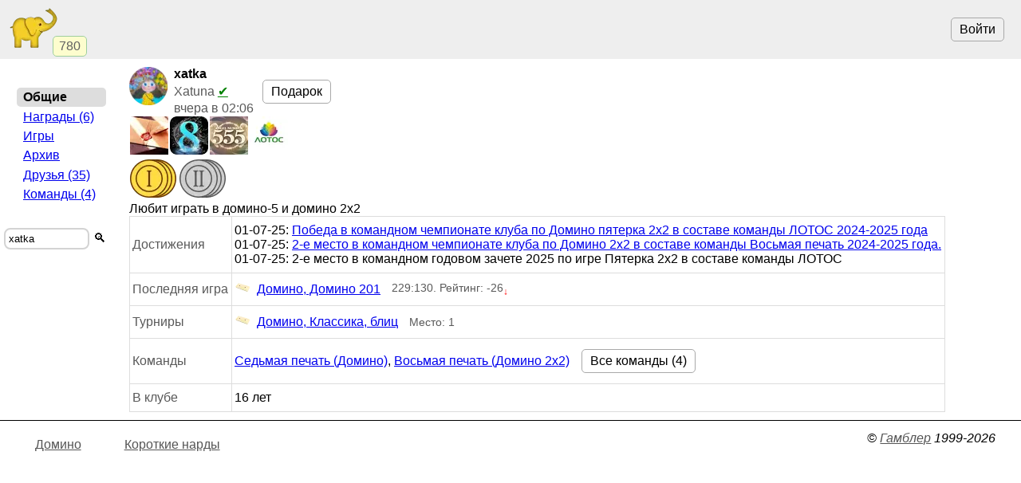

--- FILE ---
content_type: text/html; charset=utf-8
request_url: https://www.gambler.ru/user/816001
body_size: 3377
content:
<!DOCTYPE HTML>
<HTML lang="ru">
<HEAD>
<TITLE>xatka. Играет в Домино-5, Домино 2x2, Пятерка 2x2, Домино, Короткие нарды - Гамблер</TITLE>
<link rel="preconnect" href="//s.gambler.ru" />
<meta property="og:site_name" content="Гамблер" />
<meta property="og:title" content="xatka. Играет в Домино-5, Домино 2x2, Пятерка 2x2, Домино, Короткие нарды" />
<meta property="og:description" content="Игрок xatka. Играет в Домино-5, Домино 2x2, Пятерка 2x2, Домино, Короткие нарды - Гамблер" />
<meta property="og:locale" content="ru_RU" />
<meta property="og:image" content="https://s.gambler.ru/icons/256/slonr.png" />
<meta property="og:image:type" content="image/png" />
<meta property="og:image:width" content="256" />
<meta property="og:image:height" content="256" />
<meta property="og:image" content="https://s.gambler.ru/icons/128/slonr.png" />
<meta property="og:image:type" content="image/png" />
<meta property="og:image:width" content="128" />
<meta property="og:image:height" content="128" />
<meta name="description" content="Игрок xatka. Играет в Домино-5, Домино 2x2, Пятерка 2x2, Домино, Короткие нарды - Гамблер" />
<meta name="theme-color" content="white" />
<meta name="viewport" content="width=device-width, initial-scale=1" />
<link rel="icon" href="https://s.gambler.ru/icons/48/slonr.png" type="image/png" sizes="48x48" />
<link rel="icon" href="https://s.gambler.ru/icons/96/slonr.png" type="image/png" sizes="96x96" />
<link rel="icon" href="https://s.gambler.ru/icons/256/slonr.png" type="image/png" sizes="256x256" />
<link rel="icon" href="https://s.gambler.ru/icons/hires/slonr.png" type="image/png" sizes="any" />
<link rel="icon" href="https://s.gambler.ru/icons/svg/slonr_ico.svg" type="image/svg+xml" />
<link rel="StyleSheet" href="//s.gambler.ru/css/user.css" type="text/css" />
<link rel="canonical" href="https://www.gambler.ru/user/816001" />
<script crossorigin=anonymous>
window.addEventListener( 'click', event => {
	if( window.COMMONLOADED ) return;
	if( event.target.closest( 'a' ) ) return;
	event.preventDefault();
	let url = new URL( 'https://s.gambler.ru/js/stable/jsbundle/common_es.js' )
	import( url ).then( () => {
		window.COMMONLOADED = true;
		event.target.click();
	});
}, true );
</script>
</HEAD>
<BODY class='maincontainer'>
<header>
<div class=block_logo>
<a href='https://www.gambler.ru'><picture title='Клуб умных игр'><source srcset='https://s.gambler.ru/icons/64/slonr.webp 1x, https://s.gambler.ru/icons/128/slonr.webp 2x' type='image/webp'><source srcset='https://s.gambler.ru/icons/64/slonr.png 1x, https://s.gambler.ru/icons/128/slonr.png 2x' type='image/png'><img src='https://s.gambler.ru/icons/64/slonr.png' srcset='https://s.gambler.ru/icons/64/slonr.png 1x, https://s.gambler.ru/icons/128/slonr.png 2x' style='color: blue;' alt='Гамблер' width=64 height=64 decoding='async' title='Клуб умных игр' alt=''></picture></a>
<div class='counter' data-roomcount=0 title='Сейчас в клубе: 780'>780</div>
</div>
<div class=block_auth>
<button class=login>Войти</button>
</div>
</header>
<main>
<div class='flexline'>
<div class='imagehead'>
<picture><source srcset='https://storage.playelephant.com/images/avatar/48/01c1a95d30d270bc1ff9d45e7ccb844e.webp 1x, https://storage.playelephant.com/images/avatar/96/01c1a95d30d270bc1ff9d45e7ccb844e.webp 2x' type='image/webp'><source srcset='https://storage.playelephant.com/images/avatar/48/01c1a95d30d270bc1ff9d45e7ccb844e 1x, https://storage.playelephant.com/images/avatar/96/01c1a95d30d270bc1ff9d45e7ccb844e 2x' type='image/png'><img  data-magicid='01c1a95d30d270bc1ff9d45e7ccb844e' width=48 height=48 alt='xatka' class='avatar' style='vertical-align:middle;border:0;' src='https://storage.playelephant.com/images/avatar/48/01c1a95d30d270bc1ff9d45e7ccb844e' srcset='https://storage.playelephant.com/images/avatar/48/01c1a95d30d270bc1ff9d45e7ccb844e 1x, https://storage.playelephant.com/images/avatar/96/01c1a95d30d270bc1ff9d45e7ccb844e 2x'></picture>
<div>
<span>xatka</span>
<span class='subtitle'>Xatuna <a href='/Tournaments_admission?#3' style='color:green'>&#10004;</a></span>
<span class='small subtitle'><time datetime='2026-01-13 02:06+0300' title='13 янв 2026 02:06'>вчера в 02:06</time></span>
</div>
</div>
<div class='pagetitle'></div>
<div class='buttons flexline'><a href='/shop/?uin=816001' class='button buypremiumbutton_small'>Подарок</a>
</div>
</div>
<div class='gridable flexline previews'>
<a href='/team/16854'><picture><source srcset='https://storage.playelephant.com/images/preview/48/3c613844da572f7b22506c69df6ed469.webp 1x, https://storage.playelephant.com/images/preview/128/3c613844da572f7b22506c69df6ed469.webp 2x' type='image/webp'><source srcset='https://storage.playelephant.com/images/preview/48/3c613844da572f7b22506c69df6ed469 1x, https://storage.playelephant.com/images/preview/128/3c613844da572f7b22506c69df6ed469 2x' type='image/png'><img data-magicid='3c613844da572f7b22506c69df6ed469' title='Седьмая печать (Домино)' width=48 height=48 alt='Седьмая печать (Домино)' src='https://storage.playelephant.com/images/preview/48/3c613844da572f7b22506c69df6ed469' srcset='https://storage.playelephant.com/images/preview/48/3c613844da572f7b22506c69df6ed469 1x, https://storage.playelephant.com/images/preview/128/3c613844da572f7b22506c69df6ed469 2x'></picture></a>
<a href='/team/17951'><picture><source srcset='https://storage.playelephant.com/images/preview/48/07866e8811c9a4e9e4d98ecb656497d8.webp 1x, https://storage.playelephant.com/images/preview/128/07866e8811c9a4e9e4d98ecb656497d8.webp 2x' type='image/webp'><source srcset='https://storage.playelephant.com/images/preview/48/07866e8811c9a4e9e4d98ecb656497d8 1x, https://storage.playelephant.com/images/preview/128/07866e8811c9a4e9e4d98ecb656497d8 2x' type='image/png'><img data-magicid='07866e8811c9a4e9e4d98ecb656497d8' title='Восьмая печать (Домино 2x2)' width=48 height=48 alt='Восьмая печать (Домино 2x2)' src='https://storage.playelephant.com/images/preview/48/07866e8811c9a4e9e4d98ecb656497d8' srcset='https://storage.playelephant.com/images/preview/48/07866e8811c9a4e9e4d98ecb656497d8 1x, https://storage.playelephant.com/images/preview/128/07866e8811c9a4e9e4d98ecb656497d8 2x'></picture></a>
<a href='/team/21195'><picture><source srcset='https://storage.playelephant.com/images/preview/48/5ab82708ce242726fabeba75be0aaec7.webp 1x, https://storage.playelephant.com/images/preview/128/5ab82708ce242726fabeba75be0aaec7.webp 2x' type='image/webp'><source srcset='https://storage.playelephant.com/images/preview/48/5ab82708ce242726fabeba75be0aaec7 1x, https://storage.playelephant.com/images/preview/128/5ab82708ce242726fabeba75be0aaec7 2x' type='image/png'><img data-magicid='5ab82708ce242726fabeba75be0aaec7' title='Печать 555 (Домино-5)' width=48 height=48 alt='Печать 555 (Домино-5)' src='https://storage.playelephant.com/images/preview/48/5ab82708ce242726fabeba75be0aaec7' srcset='https://storage.playelephant.com/images/preview/48/5ab82708ce242726fabeba75be0aaec7 1x, https://storage.playelephant.com/images/preview/128/5ab82708ce242726fabeba75be0aaec7 2x'></picture></a>
<a href='/team/15047'><picture><source srcset='https://storage.playelephant.com/images/preview/48/808207d4034155518198733af4665b69.webp 1x, https://storage.playelephant.com/images/preview/128/808207d4034155518198733af4665b69.webp 2x' type='image/webp'><source srcset='https://storage.playelephant.com/images/preview/48/808207d4034155518198733af4665b69 1x, https://storage.playelephant.com/images/preview/128/808207d4034155518198733af4665b69 2x' type='image/png'><img data-magicid='808207d4034155518198733af4665b69' title='ЛОТОС (Пятерка 2x2)' width=48 height=48 alt='ЛОТОС (Пятерка 2x2)' src='https://storage.playelephant.com/images/preview/48/808207d4034155518198733af4665b69' srcset='https://storage.playelephant.com/images/preview/48/808207d4034155518198733af4665b69 1x, https://storage.playelephant.com/images/preview/128/808207d4034155518198733af4665b69 2x'></picture></a>
</div>
<div class='flexline previews'>
<a href='/user/816001/awards' class='nodecoration' title='Награды игрока xatka'>
<div class='medalplate'><div><picture title='Золотая медаль. Пятерка 2x2, 2024-2025'><source srcset='https://s.gambler.ru/icons/48/medal1.webp 1x, https://s.gambler.ru/icons/96/medal1.webp 2x' type='image/webp'><source srcset='https://s.gambler.ru/icons/48/medal1.png 1x, https://s.gambler.ru/icons/96/medal1.png 2x' type='image/png'><img src='https://s.gambler.ru/icons/48/medal1.png' srcset='https://s.gambler.ru/icons/48/medal1.png 1x, https://s.gambler.ru/icons/96/medal1.png 2x' class='loot_img' style='' width=48 height=48 decoding='async' title='Золотая медаль. Пятерка 2x2, 2024-2025' alt='Медаль'></picture></div><div><picture title='Золотая медаль. Домино пятерка, 2023-2024'><source srcset='https://s.gambler.ru/icons/48/medal1.webp 1x, https://s.gambler.ru/icons/96/medal1.webp 2x' type='image/webp'><source srcset='https://s.gambler.ru/icons/48/medal1.png 1x, https://s.gambler.ru/icons/96/medal1.png 2x' type='image/png'><img src='https://s.gambler.ru/icons/48/medal1.png' srcset='https://s.gambler.ru/icons/48/medal1.png 1x, https://s.gambler.ru/icons/96/medal1.png 2x' class='loot_img' style='' width=48 height=48 decoding='async' title='Золотая медаль. Домино пятерка, 2023-2024' alt='Медаль'></picture></div><div><picture title='Золотая медаль. Пятерка 2x2, 2022-2023'><source srcset='https://s.gambler.ru/icons/48/medal1.webp 1x, https://s.gambler.ru/icons/96/medal1.webp 2x' type='image/webp'><source srcset='https://s.gambler.ru/icons/48/medal1.png 1x, https://s.gambler.ru/icons/96/medal1.png 2x' type='image/png'><img src='https://s.gambler.ru/icons/48/medal1.png' srcset='https://s.gambler.ru/icons/48/medal1.png 1x, https://s.gambler.ru/icons/96/medal1.png 2x' class='loot_img' style='' width=48 height=48 decoding='async' title='Золотая медаль. Пятерка 2x2, 2022-2023' alt='Медаль'></picture></div></div>
<div class='medalplate'><div><picture title='Серебряная медаль. Домино 2x2, 2024-2025'><source srcset='https://s.gambler.ru/icons/48/medal2.webp 1x, https://s.gambler.ru/icons/96/medal2.webp 2x' type='image/webp'><source srcset='https://s.gambler.ru/icons/48/medal2.png 1x, https://s.gambler.ru/icons/96/medal2.png 2x' type='image/png'><img src='https://s.gambler.ru/icons/48/medal2.png' srcset='https://s.gambler.ru/icons/48/medal2.png 1x, https://s.gambler.ru/icons/96/medal2.png 2x' class='loot_img' style='' width=48 height=48 decoding='async' title='Серебряная медаль. Домино 2x2, 2024-2025' alt='Медаль'></picture></div><div><picture title='Серебряная медаль. Пятерка 2x2, 2024-2025'><source srcset='https://s.gambler.ru/icons/48/medal2.webp 1x, https://s.gambler.ru/icons/96/medal2.webp 2x' type='image/webp'><source srcset='https://s.gambler.ru/icons/48/medal2.png 1x, https://s.gambler.ru/icons/96/medal2.png 2x' type='image/png'><img src='https://s.gambler.ru/icons/48/medal2.png' srcset='https://s.gambler.ru/icons/48/medal2.png 1x, https://s.gambler.ru/icons/96/medal2.png 2x' class='loot_img' style='' width=48 height=48 decoding='async' title='Серебряная медаль. Пятерка 2x2, 2024-2025' alt='Медаль'></picture></div><div><picture title='Серебряная медаль. Домино пятерка, 2022-2023'><source srcset='https://s.gambler.ru/icons/48/medal2.webp 1x, https://s.gambler.ru/icons/96/medal2.webp 2x' type='image/webp'><source srcset='https://s.gambler.ru/icons/48/medal2.png 1x, https://s.gambler.ru/icons/96/medal2.png 2x' type='image/png'><img src='https://s.gambler.ru/icons/48/medal2.png' srcset='https://s.gambler.ru/icons/48/medal2.png 1x, https://s.gambler.ru/icons/96/medal2.png 2x' class='loot_img' style='' width=48 height=48 decoding='async' title='Серебряная медаль. Домино пятерка, 2022-2023' alt='Медаль'></picture></div></div>
</a></div>
<div class='favoritegames'>Любит играть в домино-5 и домино 2x2</div>
<table class=bordertable>
<tr><td class=info>Достижения</td><td><div>01-07-25</b>: <a href='/tour/1028348'>Победа в командном чемпионате клуба по Домино пятерка 2х2 в составе команды ЛОТОС 2024-2025 года</a></div>
<div>01-07-25</b>: <a href='/tour/1028337'>2-е место в командном чемпионате клуба по Домино 2х2 в составе команды Восьмая печать 2024-2025 года.</a></div>
<div>01-07-25</b>: 2-е место в командном годовом зачете 2025 по игре Пятерка 2x2 в составе команды ЛОТОС</div>
</td></tr>
<tr><td class=info>Последняя игра</td><td><span class='inline flexline'><a href='/protocol/489342962' class='inline flexline'><picture ><source srcset='https://s.gambler.ru/icons/20/domino11.webp 1x, https://s.gambler.ru/icons/48/domino11.webp 2x' type='image/webp'><source srcset='https://s.gambler.ru/icons/20/domino11.png 1x, https://s.gambler.ru/icons/48/domino11.png 2x' type='image/png'><img src='https://s.gambler.ru/icons/20/domino11.png' srcset='https://s.gambler.ru/icons/20/domino11.png 1x, https://s.gambler.ru/icons/48/domino11.png 2x' style='margin-right:0.5em' alt='Домино' width=20 height=20 decoding='async' alt=''></picture>Домино, Домино 201</a><span class='subtitle' style='margin-left:1em'>229:130. Рейтинг: -26<sub style='color:red'>&darr;</sub></span></span></td></tr>
<tr><td class=info>Турниры</td><td><span class='inline flexline'><a href='/tour/1102289#p816001' class='inline flexline'><picture ><source srcset='https://s.gambler.ru/icons/20/domino11.webp 1x, https://s.gambler.ru/icons/48/domino11.webp 2x' type='image/webp'><source srcset='https://s.gambler.ru/icons/20/domino11.png 1x, https://s.gambler.ru/icons/48/domino11.png 2x' type='image/png'><img src='https://s.gambler.ru/icons/20/domino11.png' srcset='https://s.gambler.ru/icons/20/domino11.png 1x, https://s.gambler.ru/icons/48/domino11.png 2x' style='margin-right:0.5em' alt='Домино' width=20 height=20 decoding='async' alt=''></picture>Домино, Классика, блиц</a><span class='subtitle' style='margin-left:1em'>Место: 1</span></span></td></tr>
<tr><td class=info>Команды</td><td><div><a href='/team/16854'>Седьмая печать (Домино)</a>, <a href='/team/17951'>Восьмая печать (Домино 2x2)</a> <a href='/user/816001/teams' class=button>Все команды (4)</a></div>
</td></tr>
<tr><td class=info>В клубе</td><td title='от 28 янв 2009'>16 лет</td></tr>
</table>
</main>
<nav>
<div class='menu'>
<div></div>
<div class=group>
<div class='current nowrap'>Общие</div>
<a class="nowrap" hreflang="ru" href="https://www.gambler.ru/user/816001/awards">Награды&nbsp;(6)</a>
<a class="nowrap" hreflang="ru" href="https://www.gambler.ru/user/816001/stats">Игры</a>
<a class="nowrap" hreflang="ru" href="https://www.gambler.ru/user/816001/archive">Архив</a>
<a class="nowrap" hreflang="ru" href="https://www.gambler.ru/user/816001/groups">Друзья&nbsp;(35)</a>
<a class="nowrap" hreflang="ru" href="https://www.gambler.ru/user/816001/teams">Команды&nbsp;(4)</a>
</div>
</div>
<div class='small center'>
<form method=get action='/user/'>
<div class='nowrap inputblock'><label><input name=user value="xatka" placeholder="Игрок" style='width:8em'></label><button>🔍</button></div>
</form>
</div>


</nav>
<footer>
<span class=links>
<a href="/Domino" title="Игра Домино">Домино</a>
<a href="/Backgammon" title="Игра Короткие нарды">Короткие нарды</a>
</span>
<ADDRESS>&copy;&nbsp;<a href="https://www.gambler.ru">Гамблер</a>&nbsp;1999-2026&nbsp;</ADDRESS>

</footer>
</BODY>
</HTML>
